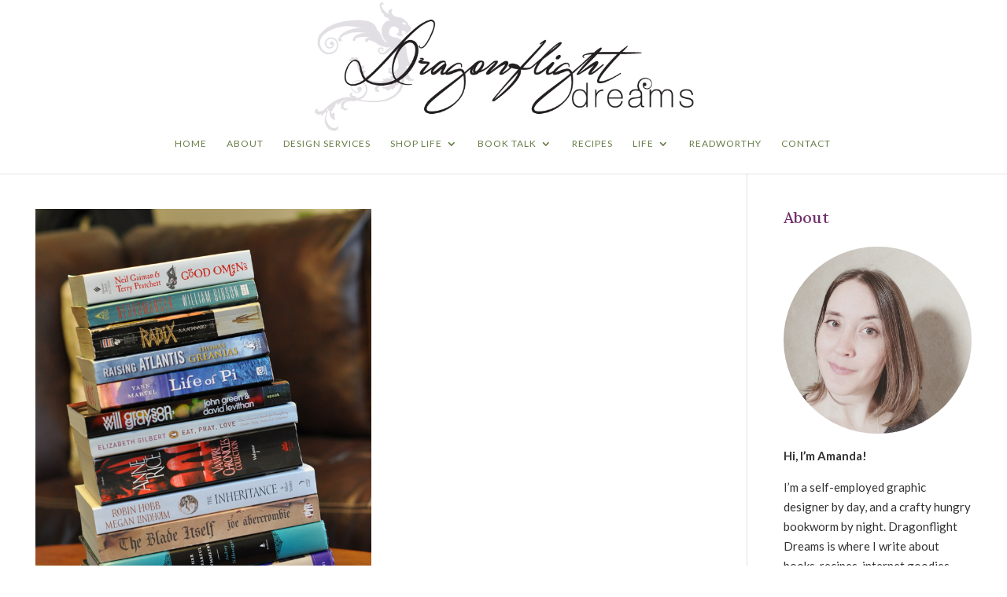

--- FILE ---
content_type: text/css
request_url: https://dragonflightdreams.com/wp-content/et-cache/11424/et-core-unified-cpt-deferred-11424.min.css?ver=1769589965
body_size: 404
content:
div.et_pb_section.et_pb_section_0_tb_body{background-position:left top;background-image:url(https://dragonflightdreams.com/wp-content/uploads/2014/03/floral-bkg-51.png)!important}.et_pb_section_0_tb_body.et_pb_section{padding-top:0px;padding-bottom:0px;margin-top:0px;margin-bottom:0px}.et_pb_section_0_tb_body{background-attachment:fixed}.et_pb_row_0_tb_body{background-color:#FFFFFF}.et_pb_row_0_tb_body,body #page-container .et-db #et-boc .et-l .et_pb_row_0_tb_body.et_pb_row,body.et_pb_pagebuilder_layout.single #page-container #et-boc .et-l .et_pb_row_0_tb_body.et_pb_row,body.et_pb_pagebuilder_layout.single.et_full_width_page #page-container #et-boc .et-l .et_pb_row_0_tb_body.et_pb_row{width:100%;max-width:1400px}.et_pb_image_0_tb_body .et_pb_image_wrap{border-radius:390px 390px 390px 390px;overflow:hidden}.et_pb_image_0_tb_body,.et_pb_image_1_tb_body{text-align:left;margin-left:0}.et_pb_divider_0_tb_body:before,.et_pb_divider_1_tb_body:before,.et_pb_divider_2_tb_body:before,.et_pb_divider_3_tb_body:before{border-top-color:#677F48}.et_pb_search_0_tb_body{overflow-x:hidden;overflow-y:hidden}.et_pb_search_0_tb_body input.et_pb_s{padding-top:0.715em!important;padding-right:0.715em!important;padding-bottom:0.715em!important;padding-left:0.715em!important;height:auto;min-height:0}.et_pb_column_0_tb_body{border-right-width:1px;border-right-color:#E1DFE4;padding-top:3em;padding-right:1em;padding-left:3em}.et_pb_column_1_tb_body{padding-top:3em;padding-right:3em;padding-left:0.5em}.et_pb_row_0_tb_body.et_pb_row{padding-top:0px!important;padding-bottom:0px!important;margin-top:0px!important;margin-bottom:0px!important;margin-left:auto!important;margin-right:auto!important;padding-top:0px;padding-bottom:0px}@media only screen and (max-width:980px){.et_pb_image_0_tb_body .et_pb_image_wrap img,.et_pb_image_1_tb_body .et_pb_image_wrap img{width:auto}.et_pb_column_0_tb_body{border-right-width:1px;border-right-color:#E1DFE4}}@media only screen and (max-width:767px){.et_pb_image_0_tb_body .et_pb_image_wrap img,.et_pb_image_1_tb_body .et_pb_image_wrap img{width:auto}.et_pb_column_0_tb_body{border-right-width:1px;border-right-color:#E1DFE4}}